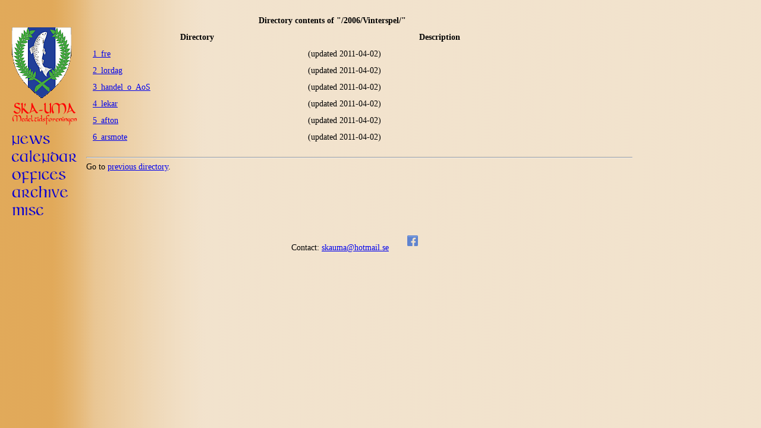

--- FILE ---
content_type: text/html; charset=iso-8859-1
request_url: http://skauma.org/bildarkiv/dynpage.cgi?last=1674662432&dir=/2006/Vinterspel/
body_size: 1462
content:

<?xml version="1.0" encoding="ISO-8859-1"?>
<!DOCTYPE html
	PUBLIC "-//W3C//DTD XHTML 1.0 Strict//EN"
	"http://www.w3.org/TR/xhtml1/DTD/xhtml1-strict.dtd">
<html>
<head>
<link rel="shortcut icon" href="http://www.skauma.org/uma.ico" type="image/ico" />
<meta http-equiv="Content-type" content="text/html;charset=iso-8859-1" />

<meta name="description" content="The Shire of UMA, Principality of Nordmark, Kingdom of Drachenwald" />
<meta name="keywords" content="medieval, sca, ska, uma, nordmark, drachenwald, umeå, medeltidsförening, umeå medeltidsförening" />
<link rel="stylesheet" href="stil.css" type="text/css" />

<title>Uma Picture Archive</title>

</head>

<body>

<div id="wrapwide">

<!-- Bildarkiv LOGO -->
<!--
<div id="logo">
<a href="http://skauma.org">
<img class="basic" src="pics/umashield.png" height="119" width="100" alt="(S)"/>
<img class="basic" src="pics/umalogo-sv.png" height="40" width="100" alt="(S)"/>
</a>
</div>
-->

<div id="headerpic">
<!--
<a href="/"><img class="header" src="pics/umalogo-sv.png" height="100" width="330" alt="Medeltidsföreningen UMA" /></a>
-->
</div>



<br class="clearboth" />

<div id="nav">
<!-- Bildarkiv NAVBAR EN -->

<!-- Start X-2 -->
<ul>
<a href="http://skauma.org">
<img src="pics/umashield.png" height="119" width="100" alt="(S)"/>
<img src="pics/umalogo-sv.png" height="50" width="110" alt="(S)"/>
</a>
<!-- END X-2 -->

<!-- End X-area -->

<ul>
<li><a href="/nyheter.html"><img src="pics/news.png" alt="News" width="65" height="26" class="basic" /></a></li>
<li><a href="/kalender.cgi"><img src="pics/calendar.png" alt="Calendar" width="110" height="26" class="basic" /></a></li>
<li><a href="/ambeten.html"><img src="pics/offices.png" alt="Offices" width="90" height="26" class="basic" /></a></li>
<li><a href="/arkiv.html"><img src="pics/archive.png" alt="Archive" width="95" height="26" class="basic" /></a></li>
<li><a href="/ovrigt.html"><img src="pics/misc.png" alt="Misc" width="54" height="26" class="basic" /></a></li>
</ul>

</div>

<div id="mainwide">
<table width="90%" cellspacing=10> <tr>
<th colspan=2> Directory contents of "/2006/Vinterspel/"</th></tr>
<tr><th align=center>Directory </th><th>Description</th></tr>
<tr><td align=left> <a href = "/bildarkiv/dynpage.cgi?last=1674662432&dir=/2006/Vinterspel/1_fre/"> 1_fre</a></td>
 <td>(updated 2011-04-02) </td></tr>
<tr><td align=left> <a href = "/bildarkiv/dynpage.cgi?last=1674662432&dir=/2006/Vinterspel/2_lordag/"> 2_lordag</a></td>
 <td>(updated 2011-04-02) </td></tr>
<tr><td align=left> <a href = "/bildarkiv/dynpage.cgi?last=1674662432&dir=/2006/Vinterspel/3_handel_o_AoS/"> 3_handel_o_AoS</a></td>
 <td>(updated 2011-04-02) </td></tr>
<tr><td align=left> <a href = "/bildarkiv/dynpage.cgi?last=1674662432&dir=/2006/Vinterspel/4_lekar/"> 4_lekar</a></td>
 <td>(updated 2011-04-02) </td></tr>
<tr><td align=left> <a href = "/bildarkiv/dynpage.cgi?last=1674662432&dir=/2006/Vinterspel/5_afton/"> 5_afton</a></td>
 <td>(updated 2011-04-02) </td></tr>
<tr><td align=left> <a href = "/bildarkiv/dynpage.cgi?last=1674662432&dir=/2006/Vinterspel/6_arsmote/"> 6_arsmote</a></td>
 <td>(updated 2011-04-02) </td></tr>
</table>
<P>
<hr>
Go to <a href = " /bildarkiv/dynpage.cgi?last=1674662432&dir=/2006/" >
 previous directory</a>.<p>

<!-- Version UMA.1.6.2.4 -->

</div>

<br class="clearboth" />

<div id="footer">
<br />
<!-- If you have any suggestions, information or so about these pages, you can contact our webteam: -->
Contact: <a href="mailto:skauma@hotmail.se?subject=Umas%20hemsida">skauma@hotmail.se</a>
&nbsp;&nbsp;&nbsp;&nbsp;
<a href="http://facebook.com/skauma.org" target="_blank" alt="UMA på facebook"><img src="/includes/fb_icon_32p.png"></a>

<!--
<p>
  <a href="http://validator.w3.org/check?uri=referer"><img
    class="basic"
    src="http://www.w3.org/Icons/valid-xhtml10"
    alt="Valid XHTML 1.0 Strict" height="31" width="88" /></a>
  <a href="http://jigsaw.w3.org/css-validator/"><img
    class="basic"
    style="border:0;width:88px;height:31px"
    src="http://jigsaw.w3.org/css-validator/images/vcss" 
    alt="Valid CSS!" /></a>
</p>
-->
</div>
</div>

</body>
</html>


--- FILE ---
content_type: text/css
request_url: http://skauma.org/bildarkiv/stil.css
body_size: 858
content:
body,
html {
	margin:0;
	padding:0;
	}
body {
	background-color: #e6decb;
	background-image: url(testbackground2.gif); 
	color: #000000;
	font-family: Times, sans-serif;
	font-size: 14px;
	min-width:920px;
	}
#wrap {
	position: absolute;
	left: 20px;
	margin:0 auto;
	width:920px;
	}
#wrapwide {
	position: absolute;
	left: 20px;
	margin:0 auto;
	width:1120px;
	}
divider {
	float: left;
	width: 920px;
	clear: both;
}
#logo {
	float: left;
	width: 200px;
	margin-top: 10px;
	margin-left: 10px;
	}
#header {
	float: left;
	width: 690px;
	height: 140px;
	}
#headerpic {
	float: left;
	width: 690px;
	height: 1px;
	}
#nav {
	float: left;
	width: 125px;
	margin-top: 30px;
	}
#main {
	float:left;
	width:720px;
	}
#mainwide {
	float:left;
	width:919px;   
	}
#ambeten {
	float:right;
	width:620px;
	}
#mainleft {
	float:left;
	width:360px;
	}
#mainright {
	float:right;
	width:360px;
	}
#footer {
	clear: both;
	float: right;
	width: 550px;
	margin-right: 100px;
	}
#nav ul{
	margin:0;
	padding:0;
	list-style:none;
	}
#nav li{
	margin:0;
	padding:0;
	}


.clearboth { clear: both; }

img {
	behavior:	url("pngbehavior.htc");
	}
img.basic {
        border-style: none;
	}
img.header {
        border-style: none;
	margin-left: 150px;
	margin-top: 30px;
	}
a img{
	border: none;
}
img.left {
	float: left;
	margin: 0 12px 5px 0;
	}
img.center {
	display: block;
	margin: 0 auto 5px auto;
	}
img.right {
	float: right;
	margin: 0 0 5px 12px;
	}
hr.vdiv {
	width: 80%;
	}
hr.rang {
	width: 100%;
	}
.vmid {
	text-align: center;
	}
em.rang	{
	font-weight: bold;
	font-style: normal;
	}
em.namn	{
	font-weight: bold;
	font-size: x-large;
	}
em.mund	{
	font-weight: bold;
	}
table.cal {
	border-width: 1px 1px 1px 1px;
	border-spacing: 1px;
	border-style: outset outset outset outset;
	border-color: gray gray gray gray;
	border-colapse; separate;
	}

tr.cal {
	border-color: gray gray gray gray;
	color: black;
	}
th.cal {
	width: 100%;
	border-width: 1px 1px 1px 1px;
	padding: 1px 1px 1px 1px;
	border-style: inset inset inset inset;
	border-color: gray gray gray gray;
	background-color: #ffd700;
	color: black;
	}
td.cal {
	border-width: 1px 1px 1px 1px;
	padding: 1px 1px 1px 1px;
	border-style: inset inset inset inset;
	border-color: gray gray gray gray;
	}

table.shownews {
	border-width: 1px 1px 1px 1px;
	border-spacing: 1px;
	border-style: outset outset outset outset;
	border-color: gray gray gray gray;
	border-colapse; separate;
	}

tr.shownews {
	border-color: gray gray gray gray;
	color: black;
	}
th.shownews {
	width: 100%;
	border-width: 1px 1px 1px 1px;
	padding: 1px 1px 1px 1px;
	border-style: inset inset inset inset;
	border-color: gray gray gray gray;
	background-color: #ffd700;
	color: black;
	}
td.shownews {
	border-width: 1px 1px 1px 1px;
	padding: 1px 1px 1px 1px;
	border-style: inset inset inset inset;
	border-color: gray gray gray gray;
	}
table.bildarkiv {
	border-style: none;
}
td.bildarkivpic {
	width:120px;
	left: 0px;
	vertical-align: top;
	}
img.bildarkivpic {
	width:120px;
	height: 100px;
	left: 0px;
	vertical-align: top;
	border-style: none;
	}
.thumbnail {
	float: left;
	width: 90px;
/*	border: 1px solid #999; */
	border: none;
	margin: 0 15px 15px 0;
	padding: 5px;
	}
.wpn	{
	float: right;
	width: 110px;
	border: none;
	margin: 0 15px 15px 0;
	}
